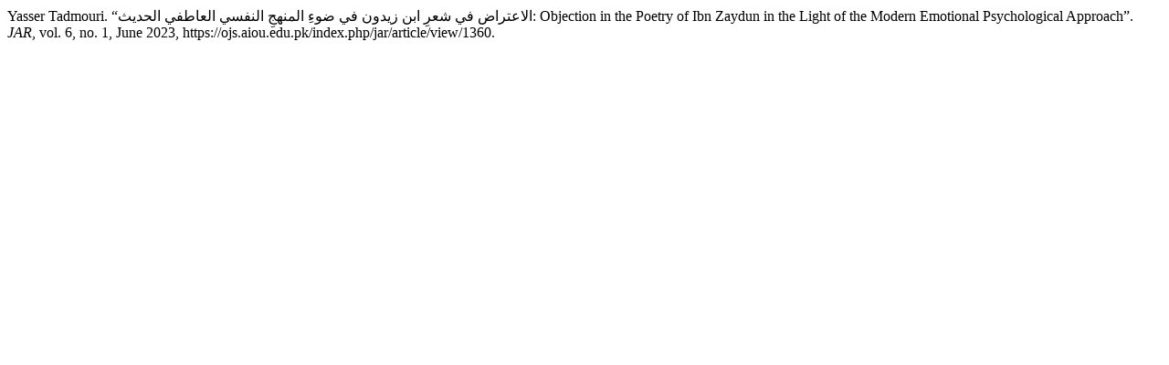

--- FILE ---
content_type: text/html; charset=UTF-8
request_url: https://ojs.aiou.edu.pk/index.php/jar/citationstylelanguage/get/modern-language-association?submissionId=1360&publicationId=1387
body_size: 336
content:
<div class="csl-bib-body">
  <div class="csl-entry">Yasser Tadmouri. “الاعتراض في شعرِ ابن زيدون في ضوءِ المنهجِ النفسي العاطفي الحديث: Objection in the Poetry of Ibn Zaydun in the Light of the Modern Emotional Psychological Approach”. <i>JAR</i>, vol. 6, no. 1, June 2023, https://ojs.aiou.edu.pk/index.php/jar/article/view/1360.</div>
</div>